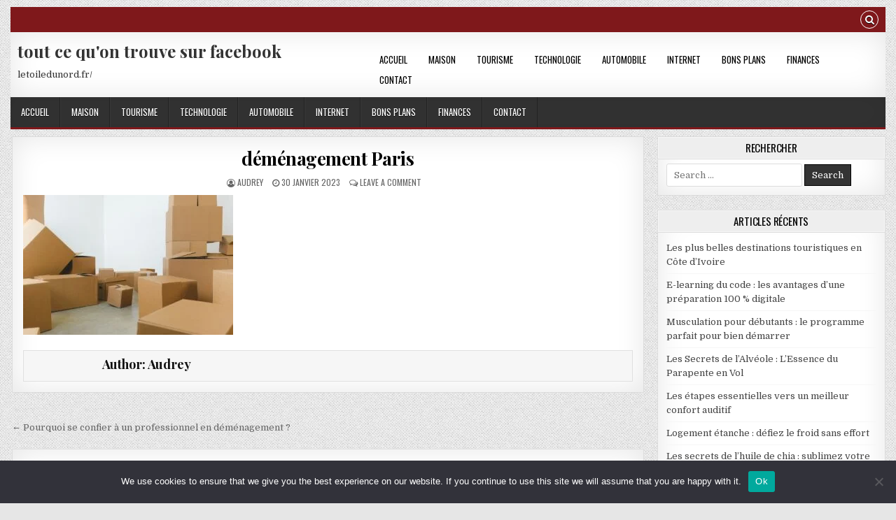

--- FILE ---
content_type: text/html; charset=UTF-8
request_url: https://letoiledunord.fr/pourquoi-se-confier-a-un-professionnel-en-demenagement/pexels-shvets-production-7203788/
body_size: 18088
content:
<!DOCTYPE html>
<html dir="ltr" lang="fr-FR" prefix="og: https://ogp.me/ns#">
<head>
<meta charset="UTF-8">
<meta name="viewport" content="width=device-width, initial-scale=1, maximum-scale=1">
<link rel="profile" href="https://gmpg.org/xfn/11">
<link rel="pingback" href="https://letoiledunord.fr/xmlrpc.php">
<title>déménagement Paris | tout ce qu'on trouve sur facebook</title>

		<!-- All in One SEO 4.9.2 - aioseo.com -->
	<meta name="robots" content="max-image-preview:large" />
	<meta name="author" content="Audrey"/>
	<link rel="canonical" href="https://letoiledunord.fr/pourquoi-se-confier-a-un-professionnel-en-demenagement/pexels-shvets-production-7203788/" />
	<meta name="generator" content="All in One SEO (AIOSEO) 4.9.2" />
		<meta property="og:locale" content="fr_FR" />
		<meta property="og:site_name" content="tout ce qu&#039;on trouve sur facebook | letoiledunord.fr/" />
		<meta property="og:type" content="article" />
		<meta property="og:title" content="déménagement Paris | tout ce qu&#039;on trouve sur facebook" />
		<meta property="og:url" content="https://letoiledunord.fr/pourquoi-se-confier-a-un-professionnel-en-demenagement/pexels-shvets-production-7203788/" />
		<meta property="article:published_time" content="2023-01-30T18:47:11+00:00" />
		<meta property="article:modified_time" content="2023-01-30T18:47:34+00:00" />
		<meta name="twitter:card" content="summary_large_image" />
		<meta name="twitter:title" content="déménagement Paris | tout ce qu&#039;on trouve sur facebook" />
		<script type="application/ld+json" class="aioseo-schema">
			{"@context":"https:\/\/schema.org","@graph":[{"@type":"BreadcrumbList","@id":"https:\/\/letoiledunord.fr\/pourquoi-se-confier-a-un-professionnel-en-demenagement\/pexels-shvets-production-7203788\/#breadcrumblist","itemListElement":[{"@type":"ListItem","@id":"https:\/\/letoiledunord.fr#listItem","position":1,"name":"Accueil","item":"https:\/\/letoiledunord.fr","nextItem":{"@type":"ListItem","@id":"https:\/\/letoiledunord.fr\/pourquoi-se-confier-a-un-professionnel-en-demenagement\/pexels-shvets-production-7203788\/#listItem","name":"d\u00e9m\u00e9nagement Paris"}},{"@type":"ListItem","@id":"https:\/\/letoiledunord.fr\/pourquoi-se-confier-a-un-professionnel-en-demenagement\/pexels-shvets-production-7203788\/#listItem","position":2,"name":"d\u00e9m\u00e9nagement Paris","previousItem":{"@type":"ListItem","@id":"https:\/\/letoiledunord.fr#listItem","name":"Accueil"}}]},{"@type":"Organization","@id":"https:\/\/letoiledunord.fr\/#organization","name":"tout ce qu'on trouve sur facebook","description":"letoiledunord.fr\/","url":"https:\/\/letoiledunord.fr\/"},{"@type":"Person","@id":"##author","url":"#","name":"Audrey"},{"@type":"WebPage","@id":"https:\/\/letoiledunord.fr\/pourquoi-se-confier-a-un-professionnel-en-demenagement\/pexels-shvets-production-7203788\/#webpage","url":"https:\/\/letoiledunord.fr\/pourquoi-se-confier-a-un-professionnel-en-demenagement\/pexels-shvets-production-7203788\/","name":"d\u00e9m\u00e9nagement Paris | tout ce qu'on trouve sur facebook","inLanguage":"fr-FR","isPartOf":{"@id":"https:\/\/letoiledunord.fr\/#website"},"breadcrumb":{"@id":"https:\/\/letoiledunord.fr\/pourquoi-se-confier-a-un-professionnel-en-demenagement\/pexels-shvets-production-7203788\/#breadcrumblist"},"author":{"@id":"##author"},"creator":{"@id":"##author"},"datePublished":"2023-01-30T19:47:11+01:00","dateModified":"2023-01-30T19:47:34+01:00"},{"@type":"WebSite","@id":"https:\/\/letoiledunord.fr\/#website","url":"https:\/\/letoiledunord.fr\/","name":"tout ce qu'on trouve sur facebook","description":"letoiledunord.fr\/","inLanguage":"fr-FR","publisher":{"@id":"https:\/\/letoiledunord.fr\/#organization"}}]}
		</script>
		<!-- All in One SEO -->

<link rel='dns-prefetch' href='//www.googletagmanager.com' />
<link rel='dns-prefetch' href='//fonts.googleapis.com' />
<link rel='dns-prefetch' href='//pagead2.googlesyndication.com' />
<link rel="alternate" type="application/rss+xml" title="tout ce qu&#039;on trouve sur facebook &raquo; Flux" href="https://letoiledunord.fr/feed/" />
<link rel="alternate" type="application/rss+xml" title="tout ce qu&#039;on trouve sur facebook &raquo; Flux des commentaires" href="https://letoiledunord.fr/comments/feed/" />
<link rel="alternate" type="application/rss+xml" title="tout ce qu&#039;on trouve sur facebook &raquo; déménagement Paris Flux des commentaires" href="https://letoiledunord.fr/pourquoi-se-confier-a-un-professionnel-en-demenagement/pexels-shvets-production-7203788/feed/" />
<link rel="alternate" title="oEmbed (JSON)" type="application/json+oembed" href="https://letoiledunord.fr/wp-json/oembed/1.0/embed?url=https%3A%2F%2Fletoiledunord.fr%2Fpourquoi-se-confier-a-un-professionnel-en-demenagement%2Fpexels-shvets-production-7203788%2F" />
<link rel="alternate" title="oEmbed (XML)" type="text/xml+oembed" href="https://letoiledunord.fr/wp-json/oembed/1.0/embed?url=https%3A%2F%2Fletoiledunord.fr%2Fpourquoi-se-confier-a-un-professionnel-en-demenagement%2Fpexels-shvets-production-7203788%2F&#038;format=xml" />
<style id='wp-img-auto-sizes-contain-inline-css' type='text/css'>
img:is([sizes=auto i],[sizes^="auto," i]){contain-intrinsic-size:3000px 1500px}
/*# sourceURL=wp-img-auto-sizes-contain-inline-css */
</style>

<style id='wp-emoji-styles-inline-css' type='text/css'>

	img.wp-smiley, img.emoji {
		display: inline !important;
		border: none !important;
		box-shadow: none !important;
		height: 1em !important;
		width: 1em !important;
		margin: 0 0.07em !important;
		vertical-align: -0.1em !important;
		background: none !important;
		padding: 0 !important;
	}
/*# sourceURL=wp-emoji-styles-inline-css */
</style>
<style id='classic-theme-styles-inline-css' type='text/css'>
/*! This file is auto-generated */
.wp-block-button__link{color:#fff;background-color:#32373c;border-radius:9999px;box-shadow:none;text-decoration:none;padding:calc(.667em + 2px) calc(1.333em + 2px);font-size:1.125em}.wp-block-file__button{background:#32373c;color:#fff;text-decoration:none}
/*# sourceURL=/wp-includes/css/classic-themes.min.css */
</style>
<link rel='stylesheet' id='auto-seo-links-css' href='https://letoiledunord.fr/wp-content/plugins/auto-seo-links/public/css/auto-seo-links-public.min.css?ver=1.0.2' type='text/css' media='all' />
<link rel='stylesheet' id='cookie-notice-front-css' href='https://letoiledunord.fr/wp-content/plugins/cookie-notice/css/front.min.css?ver=2.5.11' type='text/css' media='all' />
<link rel='stylesheet' id='rt-fontawsome-css' href='https://letoiledunord.fr/wp-content/plugins/the-post-grid/assets/vendor/font-awesome/css/font-awesome.min.css?ver=7.8.8' type='text/css' media='all' />
<link rel='stylesheet' id='rt-tpg-shortcode-css' href='https://letoiledunord.fr/wp-content/plugins/the-post-grid/assets/css/tpg-shortcode.min.css?ver=7.8.8' type='text/css' media='all' />
<link rel='stylesheet' id='gridwp-maincss-css' href='https://letoiledunord.fr/wp-content/themes/gridwp/style.css' type='text/css' media='all' />
<link rel='stylesheet' id='font-awesome-css' href='https://letoiledunord.fr/wp-content/themes/gridwp/assets/css/font-awesome.min.css' type='text/css' media='all' />
<link rel='stylesheet' id='gridwp-webfont-css' href='//fonts.googleapis.com/css?family=Playfair+Display:400,400i,700,700i|Domine:400,700|Oswald:400,700|Poppins:400,400i,700,700i&#038;display=swap' type='text/css' media='all' />
<script type="text/javascript" src="https://letoiledunord.fr/wp-includes/js/jquery/jquery.min.js?ver=3.7.1" id="jquery-core-js"></script>
<script type="text/javascript" src="https://letoiledunord.fr/wp-includes/js/jquery/jquery-migrate.min.js?ver=3.4.1" id="jquery-migrate-js"></script>
<script type="text/javascript" src="https://letoiledunord.fr/wp-content/plugins/auto-seo-links/public/js/auto-seo-links-public.min.js?ver=1.0.2" id="auto-seo-links-js"></script>
<script type="text/javascript" id="cookie-notice-front-js-before">
/* <![CDATA[ */
var cnArgs = {"ajaxUrl":"https:\/\/letoiledunord.fr\/wp-admin\/admin-ajax.php","nonce":"78521a0a30","hideEffect":"fade","position":"bottom","onScroll":false,"onScrollOffset":100,"onClick":false,"cookieName":"cookie_notice_accepted","cookieTime":2592000,"cookieTimeRejected":2592000,"globalCookie":false,"redirection":false,"cache":true,"revokeCookies":false,"revokeCookiesOpt":"automatic"};

//# sourceURL=cookie-notice-front-js-before
/* ]]> */
</script>
<script type="text/javascript" src="https://letoiledunord.fr/wp-content/plugins/cookie-notice/js/front.min.js?ver=2.5.11" id="cookie-notice-front-js"></script>

<!-- Extrait de code de la balise Google (gtag.js) ajouté par Site Kit -->
<!-- Extrait Google Analytics ajouté par Site Kit -->
<script type="text/javascript" src="https://www.googletagmanager.com/gtag/js?id=GT-PLVQ75W" id="google_gtagjs-js" async></script>
<script type="text/javascript" id="google_gtagjs-js-after">
/* <![CDATA[ */
window.dataLayer = window.dataLayer || [];function gtag(){dataLayer.push(arguments);}
gtag("set","linker",{"domains":["letoiledunord.fr"]});
gtag("js", new Date());
gtag("set", "developer_id.dZTNiMT", true);
gtag("config", "GT-PLVQ75W");
//# sourceURL=google_gtagjs-js-after
/* ]]> */
</script>
<link rel="https://api.w.org/" href="https://letoiledunord.fr/wp-json/" /><link rel="alternate" title="JSON" type="application/json" href="https://letoiledunord.fr/wp-json/wp/v2/media/1030" /><!-- Advance Canonical URL (Basic) --><link rel="canonical" href="https://letoiledunord.fr/pourquoi-se-confier-a-un-professionnel-en-demenagement/pexels-shvets-production-7203788/"><!-- Advance Canonical URL --><meta name="generator" content="Site Kit by Google 1.168.0" />        <style>
            :root {
                --tpg-primary-color: #0d6efd;
                --tpg-secondary-color: #0654c4;
                --tpg-primary-light: #c4d0ff
            }

                        body .rt-tpg-container .rt-loading,
            body #bottom-script-loader .rt-ball-clip-rotate {
                color: #0367bf !important;
            }

                    </style>
		
<!-- Balises Meta Google AdSense ajoutées par Site Kit -->
<meta name="google-adsense-platform-account" content="ca-host-pub-2644536267352236">
<meta name="google-adsense-platform-domain" content="sitekit.withgoogle.com">
<!-- Fin des balises Meta End Google AdSense ajoutées par Site Kit -->
<style type="text/css">.recentcomments a{display:inline !important;padding:0 !important;margin:0 !important;}</style><style type="text/css" id="custom-background-css">
body.custom-background { background-image: url("https://letoiledunord.fr/wp-content/themes/gridwp/assets/images/background.png"); background-position: left top; background-size: auto; background-repeat: repeat; background-attachment: fixed; }
</style>
	
<!-- Extrait Google AdSense ajouté par Site Kit -->
<script type="text/javascript" async="async" src="https://pagead2.googlesyndication.com/pagead/js/adsbygoogle.js?client=ca-pub-5622725242162233&amp;host=ca-host-pub-2644536267352236" crossorigin="anonymous"></script>

<!-- End Google AdSense snippet added by Site Kit -->
<link rel="icon" href="https://letoiledunord.fr/wp-content/uploads/2019/04/facebook.jpg" sizes="32x32" />
<link rel="icon" href="https://letoiledunord.fr/wp-content/uploads/2019/04/facebook.jpg" sizes="192x192" />
<link rel="apple-touch-icon" href="https://letoiledunord.fr/wp-content/uploads/2019/04/facebook.jpg" />
<meta name="msapplication-TileImage" content="https://letoiledunord.fr/wp-content/uploads/2019/04/facebook.jpg" />
<style id='global-styles-inline-css' type='text/css'>
:root{--wp--preset--aspect-ratio--square: 1;--wp--preset--aspect-ratio--4-3: 4/3;--wp--preset--aspect-ratio--3-4: 3/4;--wp--preset--aspect-ratio--3-2: 3/2;--wp--preset--aspect-ratio--2-3: 2/3;--wp--preset--aspect-ratio--16-9: 16/9;--wp--preset--aspect-ratio--9-16: 9/16;--wp--preset--color--black: #000000;--wp--preset--color--cyan-bluish-gray: #abb8c3;--wp--preset--color--white: #ffffff;--wp--preset--color--pale-pink: #f78da7;--wp--preset--color--vivid-red: #cf2e2e;--wp--preset--color--luminous-vivid-orange: #ff6900;--wp--preset--color--luminous-vivid-amber: #fcb900;--wp--preset--color--light-green-cyan: #7bdcb5;--wp--preset--color--vivid-green-cyan: #00d084;--wp--preset--color--pale-cyan-blue: #8ed1fc;--wp--preset--color--vivid-cyan-blue: #0693e3;--wp--preset--color--vivid-purple: #9b51e0;--wp--preset--gradient--vivid-cyan-blue-to-vivid-purple: linear-gradient(135deg,rgb(6,147,227) 0%,rgb(155,81,224) 100%);--wp--preset--gradient--light-green-cyan-to-vivid-green-cyan: linear-gradient(135deg,rgb(122,220,180) 0%,rgb(0,208,130) 100%);--wp--preset--gradient--luminous-vivid-amber-to-luminous-vivid-orange: linear-gradient(135deg,rgb(252,185,0) 0%,rgb(255,105,0) 100%);--wp--preset--gradient--luminous-vivid-orange-to-vivid-red: linear-gradient(135deg,rgb(255,105,0) 0%,rgb(207,46,46) 100%);--wp--preset--gradient--very-light-gray-to-cyan-bluish-gray: linear-gradient(135deg,rgb(238,238,238) 0%,rgb(169,184,195) 100%);--wp--preset--gradient--cool-to-warm-spectrum: linear-gradient(135deg,rgb(74,234,220) 0%,rgb(151,120,209) 20%,rgb(207,42,186) 40%,rgb(238,44,130) 60%,rgb(251,105,98) 80%,rgb(254,248,76) 100%);--wp--preset--gradient--blush-light-purple: linear-gradient(135deg,rgb(255,206,236) 0%,rgb(152,150,240) 100%);--wp--preset--gradient--blush-bordeaux: linear-gradient(135deg,rgb(254,205,165) 0%,rgb(254,45,45) 50%,rgb(107,0,62) 100%);--wp--preset--gradient--luminous-dusk: linear-gradient(135deg,rgb(255,203,112) 0%,rgb(199,81,192) 50%,rgb(65,88,208) 100%);--wp--preset--gradient--pale-ocean: linear-gradient(135deg,rgb(255,245,203) 0%,rgb(182,227,212) 50%,rgb(51,167,181) 100%);--wp--preset--gradient--electric-grass: linear-gradient(135deg,rgb(202,248,128) 0%,rgb(113,206,126) 100%);--wp--preset--gradient--midnight: linear-gradient(135deg,rgb(2,3,129) 0%,rgb(40,116,252) 100%);--wp--preset--font-size--small: 13px;--wp--preset--font-size--medium: 20px;--wp--preset--font-size--large: 36px;--wp--preset--font-size--x-large: 42px;--wp--preset--spacing--20: 0.44rem;--wp--preset--spacing--30: 0.67rem;--wp--preset--spacing--40: 1rem;--wp--preset--spacing--50: 1.5rem;--wp--preset--spacing--60: 2.25rem;--wp--preset--spacing--70: 3.38rem;--wp--preset--spacing--80: 5.06rem;--wp--preset--shadow--natural: 6px 6px 9px rgba(0, 0, 0, 0.2);--wp--preset--shadow--deep: 12px 12px 50px rgba(0, 0, 0, 0.4);--wp--preset--shadow--sharp: 6px 6px 0px rgba(0, 0, 0, 0.2);--wp--preset--shadow--outlined: 6px 6px 0px -3px rgb(255, 255, 255), 6px 6px rgb(0, 0, 0);--wp--preset--shadow--crisp: 6px 6px 0px rgb(0, 0, 0);}:where(.is-layout-flex){gap: 0.5em;}:where(.is-layout-grid){gap: 0.5em;}body .is-layout-flex{display: flex;}.is-layout-flex{flex-wrap: wrap;align-items: center;}.is-layout-flex > :is(*, div){margin: 0;}body .is-layout-grid{display: grid;}.is-layout-grid > :is(*, div){margin: 0;}:where(.wp-block-columns.is-layout-flex){gap: 2em;}:where(.wp-block-columns.is-layout-grid){gap: 2em;}:where(.wp-block-post-template.is-layout-flex){gap: 1.25em;}:where(.wp-block-post-template.is-layout-grid){gap: 1.25em;}.has-black-color{color: var(--wp--preset--color--black) !important;}.has-cyan-bluish-gray-color{color: var(--wp--preset--color--cyan-bluish-gray) !important;}.has-white-color{color: var(--wp--preset--color--white) !important;}.has-pale-pink-color{color: var(--wp--preset--color--pale-pink) !important;}.has-vivid-red-color{color: var(--wp--preset--color--vivid-red) !important;}.has-luminous-vivid-orange-color{color: var(--wp--preset--color--luminous-vivid-orange) !important;}.has-luminous-vivid-amber-color{color: var(--wp--preset--color--luminous-vivid-amber) !important;}.has-light-green-cyan-color{color: var(--wp--preset--color--light-green-cyan) !important;}.has-vivid-green-cyan-color{color: var(--wp--preset--color--vivid-green-cyan) !important;}.has-pale-cyan-blue-color{color: var(--wp--preset--color--pale-cyan-blue) !important;}.has-vivid-cyan-blue-color{color: var(--wp--preset--color--vivid-cyan-blue) !important;}.has-vivid-purple-color{color: var(--wp--preset--color--vivid-purple) !important;}.has-black-background-color{background-color: var(--wp--preset--color--black) !important;}.has-cyan-bluish-gray-background-color{background-color: var(--wp--preset--color--cyan-bluish-gray) !important;}.has-white-background-color{background-color: var(--wp--preset--color--white) !important;}.has-pale-pink-background-color{background-color: var(--wp--preset--color--pale-pink) !important;}.has-vivid-red-background-color{background-color: var(--wp--preset--color--vivid-red) !important;}.has-luminous-vivid-orange-background-color{background-color: var(--wp--preset--color--luminous-vivid-orange) !important;}.has-luminous-vivid-amber-background-color{background-color: var(--wp--preset--color--luminous-vivid-amber) !important;}.has-light-green-cyan-background-color{background-color: var(--wp--preset--color--light-green-cyan) !important;}.has-vivid-green-cyan-background-color{background-color: var(--wp--preset--color--vivid-green-cyan) !important;}.has-pale-cyan-blue-background-color{background-color: var(--wp--preset--color--pale-cyan-blue) !important;}.has-vivid-cyan-blue-background-color{background-color: var(--wp--preset--color--vivid-cyan-blue) !important;}.has-vivid-purple-background-color{background-color: var(--wp--preset--color--vivid-purple) !important;}.has-black-border-color{border-color: var(--wp--preset--color--black) !important;}.has-cyan-bluish-gray-border-color{border-color: var(--wp--preset--color--cyan-bluish-gray) !important;}.has-white-border-color{border-color: var(--wp--preset--color--white) !important;}.has-pale-pink-border-color{border-color: var(--wp--preset--color--pale-pink) !important;}.has-vivid-red-border-color{border-color: var(--wp--preset--color--vivid-red) !important;}.has-luminous-vivid-orange-border-color{border-color: var(--wp--preset--color--luminous-vivid-orange) !important;}.has-luminous-vivid-amber-border-color{border-color: var(--wp--preset--color--luminous-vivid-amber) !important;}.has-light-green-cyan-border-color{border-color: var(--wp--preset--color--light-green-cyan) !important;}.has-vivid-green-cyan-border-color{border-color: var(--wp--preset--color--vivid-green-cyan) !important;}.has-pale-cyan-blue-border-color{border-color: var(--wp--preset--color--pale-cyan-blue) !important;}.has-vivid-cyan-blue-border-color{border-color: var(--wp--preset--color--vivid-cyan-blue) !important;}.has-vivid-purple-border-color{border-color: var(--wp--preset--color--vivid-purple) !important;}.has-vivid-cyan-blue-to-vivid-purple-gradient-background{background: var(--wp--preset--gradient--vivid-cyan-blue-to-vivid-purple) !important;}.has-light-green-cyan-to-vivid-green-cyan-gradient-background{background: var(--wp--preset--gradient--light-green-cyan-to-vivid-green-cyan) !important;}.has-luminous-vivid-amber-to-luminous-vivid-orange-gradient-background{background: var(--wp--preset--gradient--luminous-vivid-amber-to-luminous-vivid-orange) !important;}.has-luminous-vivid-orange-to-vivid-red-gradient-background{background: var(--wp--preset--gradient--luminous-vivid-orange-to-vivid-red) !important;}.has-very-light-gray-to-cyan-bluish-gray-gradient-background{background: var(--wp--preset--gradient--very-light-gray-to-cyan-bluish-gray) !important;}.has-cool-to-warm-spectrum-gradient-background{background: var(--wp--preset--gradient--cool-to-warm-spectrum) !important;}.has-blush-light-purple-gradient-background{background: var(--wp--preset--gradient--blush-light-purple) !important;}.has-blush-bordeaux-gradient-background{background: var(--wp--preset--gradient--blush-bordeaux) !important;}.has-luminous-dusk-gradient-background{background: var(--wp--preset--gradient--luminous-dusk) !important;}.has-pale-ocean-gradient-background{background: var(--wp--preset--gradient--pale-ocean) !important;}.has-electric-grass-gradient-background{background: var(--wp--preset--gradient--electric-grass) !important;}.has-midnight-gradient-background{background: var(--wp--preset--gradient--midnight) !important;}.has-small-font-size{font-size: var(--wp--preset--font-size--small) !important;}.has-medium-font-size{font-size: var(--wp--preset--font-size--medium) !important;}.has-large-font-size{font-size: var(--wp--preset--font-size--large) !important;}.has-x-large-font-size{font-size: var(--wp--preset--font-size--x-large) !important;}
/*# sourceURL=global-styles-inline-css */
</style>
</head>

<body data-rsssl=1 class="attachment wp-singular attachment-template-default single single-attachment postid-1030 attachmentid-1030 attachment-jpeg custom-background wp-theme-gridwp gridwp-animated gridwp-fadein cookies-not-set rttpg rttpg-7.8.8 radius-frontend rttpg-body-wrap gridwp-group-blog" id="gridwp-site-body" itemscope="itemscope" itemtype="http://schema.org/WebPage">
<a class="skip-link screen-reader-text" href="#gridwp-posts-wrapper">Skip to content</a>

<div class="gridwp-outer-wrapper">
<div class="gridwp-top-social-bar">

<div class="gridwp-top-social-icons clearfix">
        <span class="gridwp-top-social-icons-right">
                                                                                                                        <a href="#" title="Search" class="gridwp-social-search-icon"><i class="fa fa-search"></i></a>
    </span>
</div>


<div id="gridwp-search-overlay-wrap" class="gridwp-search-overlay">
  <button class="gridwp-search-closebtn" aria-label="Close Search" title="Close Search">&#xD7;</button>
  <div class="gridwp-search-overlay-content">
    
<form role="search" method="get" class="gridwp-search-form" action="https://letoiledunord.fr/">
<label>
    <span class="screen-reader-text">Search for:</span>
    <input type="search" class="gridwp-search-field" placeholder="Search &hellip;" value="" name="s" />
</label>
<input type="submit" class="gridwp-search-submit" value="Search" />
</form>  </div>
</div>
</div>
</div>

<div class="gridwp-outer-wrapper">
<div class="gridwp-container" id="gridwp-header" itemscope="itemscope" itemtype="http://schema.org/WPHeader" role="banner">
<div class="gridwp-head-content clearfix" id="gridwp-head-content">

<div class="gridwp-header-inside clearfix">

<div id="gridwp-logo">
    <div class="site-branding">
      <h1 class="gridwp-site-title"><a href="https://letoiledunord.fr/" rel="home">tout ce qu&#039;on trouve sur facebook</a></h1>
      <p class="gridwp-site-description">letoiledunord.fr/</p>
    </div>
</div><!--/#gridwp-logo -->

<div id="gridwp-header-banner">
<div class="gridwp-container gridwp-secondary-menu-container clearfix">
<div class="gridwp-secondary-menu-container-inside clearfix">
<nav class="gridwp-nav-secondary" id="gridwp-secondary-navigation" itemscope="itemscope" itemtype="http://schema.org/SiteNavigationElement" role="navigation" aria-label="Secondary Menu">
<button class="gridwp-secondary-responsive-menu-icon" aria-controls="gridwp-menu-secondary-navigation" aria-expanded="false">Menu</button>
<ul id="gridwp-menu-secondary-navigation" class="gridwp-secondary-nav-menu gridwp-menu-secondary"><li id="menu-item-19" class="menu-item menu-item-type-custom menu-item-object-custom menu-item-home menu-item-19"><a href="https://letoiledunord.fr/">Accueil</a></li>
<li id="menu-item-1223" class="menu-item menu-item-type-taxonomy menu-item-object-category menu-item-1223"><a href="https://letoiledunord.fr/category/maison/">Maison</a></li>
<li id="menu-item-1224" class="menu-item menu-item-type-taxonomy menu-item-object-category menu-item-1224"><a href="https://letoiledunord.fr/category/tourisme/">Tourisme</a></li>
<li id="menu-item-1225" class="menu-item menu-item-type-taxonomy menu-item-object-category menu-item-1225"><a href="https://letoiledunord.fr/category/technologie/">Technologie</a></li>
<li id="menu-item-1226" class="menu-item menu-item-type-taxonomy menu-item-object-category menu-item-1226"><a href="https://letoiledunord.fr/category/automobile/">Automobile</a></li>
<li id="menu-item-1227" class="menu-item menu-item-type-taxonomy menu-item-object-category menu-item-1227"><a href="https://letoiledunord.fr/category/internet/">Internet</a></li>
<li id="menu-item-1228" class="menu-item menu-item-type-taxonomy menu-item-object-category menu-item-1228"><a href="https://letoiledunord.fr/category/bons-plans/">Bons plans</a></li>
<li id="menu-item-1229" class="menu-item menu-item-type-taxonomy menu-item-object-category menu-item-1229"><a href="https://letoiledunord.fr/category/finances/">Finances</a></li>
<li id="menu-item-1230" class="menu-item menu-item-type-custom menu-item-object-custom menu-item-1230"><a href="https://contact.crseo.net/demandeinfo">Contact</a></li>
</ul></nav>
</div>
</div>
</div><!--/#gridwp-header-banner -->

</div>


</div><!--/#gridwp-head-content -->
</div><!--/#gridwp-header -->
</div>

<div class="gridwp-outer-wrapper">
<div class="gridwp-container gridwp-primary-menu-container clearfix">
<div class="gridwp-primary-menu-container-inside clearfix">
<nav class="gridwp-nav-primary" id="gridwp-primary-navigation" itemscope="itemscope" itemtype="http://schema.org/SiteNavigationElement" role="navigation" aria-label="Primary Menu">
<button class="gridwp-primary-responsive-menu-icon" aria-controls="gridwp-menu-primary-navigation" aria-expanded="false">Menu</button>
<ul id="gridwp-menu-primary-navigation" class="gridwp-primary-nav-menu gridwp-menu-primary"><li class="menu-item menu-item-type-custom menu-item-object-custom menu-item-home menu-item-19"><a href="https://letoiledunord.fr/">Accueil</a></li>
<li class="menu-item menu-item-type-taxonomy menu-item-object-category menu-item-1223"><a href="https://letoiledunord.fr/category/maison/">Maison</a></li>
<li class="menu-item menu-item-type-taxonomy menu-item-object-category menu-item-1224"><a href="https://letoiledunord.fr/category/tourisme/">Tourisme</a></li>
<li class="menu-item menu-item-type-taxonomy menu-item-object-category menu-item-1225"><a href="https://letoiledunord.fr/category/technologie/">Technologie</a></li>
<li class="menu-item menu-item-type-taxonomy menu-item-object-category menu-item-1226"><a href="https://letoiledunord.fr/category/automobile/">Automobile</a></li>
<li class="menu-item menu-item-type-taxonomy menu-item-object-category menu-item-1227"><a href="https://letoiledunord.fr/category/internet/">Internet</a></li>
<li class="menu-item menu-item-type-taxonomy menu-item-object-category menu-item-1228"><a href="https://letoiledunord.fr/category/bons-plans/">Bons plans</a></li>
<li class="menu-item menu-item-type-taxonomy menu-item-object-category menu-item-1229"><a href="https://letoiledunord.fr/category/finances/">Finances</a></li>
<li class="menu-item menu-item-type-custom menu-item-object-custom menu-item-1230"><a href="https://contact.crseo.net/demandeinfo">Contact</a></li>
</ul></nav>
</div>
</div>
</div>

<div class="gridwp-outer-wrapper">


</div>

<div class="gridwp-outer-wrapper">
<div class="gridwp-container clearfix" id="gridwp-wrapper">
<div class="gridwp-content-wrapper clearfix" id="gridwp-content-wrapper">
<div class="gridwp-main-wrapper clearfix" id="gridwp-main-wrapper" itemscope="itemscope" itemtype="http://schema.org/Blog" role="main">
<div class="theiaStickySidebar">
<div class="gridwp-main-wrapper-inside clearfix">




<div class="gridwp-posts-wrapper" id="gridwp-posts-wrapper">


    
<article id="post-1030" class="gridwp-post-singular gridwp-box post-1030 attachment type-attachment status-inherit hentry">

    <header class="entry-header">
        
        <h1 class="post-title entry-title"><a href="https://letoiledunord.fr/pourquoi-se-confier-a-un-professionnel-en-demenagement/pexels-shvets-production-7203788/" rel="bookmark">déménagement Paris</a></h1>
                <div class="gridwp-entry-meta-single">
    <span class="gridwp-entry-meta-single-author"><i class="fa fa-user-circle-o"></i>&nbsp;<span class="author vcard" itemscope="itemscope" itemtype="http://schema.org/Person" itemprop="author"><a class="url fn n" href="#"><span class="screen-reader-text">Author: </span>Audrey</a></span></span>    <span class="gridwp-entry-meta-single-date"><i class="fa fa-clock-o"></i>&nbsp;<span class="screen-reader-text">Published Date: </span>30 janvier 2023</span>        <span class="gridwp-entry-meta-single-comments"><i class="fa fa-comments-o"></i>&nbsp;<a href="https://letoiledunord.fr/pourquoi-se-confier-a-un-professionnel-en-demenagement/pexels-shvets-production-7203788/#respond">Leave a Comment<span class="screen-reader-text"> on déménagement Paris</span></a></span>
            </div>
        </header><!-- .entry-header -->

    <div class="entry-content clearfix">
            <p class="attachment"><a href='https://letoiledunord.fr/wp-content/uploads/2023/01/pexels-shvets-production-7203788.jpg'><img fetchpriority="high" decoding="async" width="300" height="200" src="https://letoiledunord.fr/wp-content/uploads/2023/01/pexels-shvets-production-7203788-300x200.jpg" class="attachment-medium size-medium" alt="déménagement Paris" srcset="https://letoiledunord.fr/wp-content/uploads/2023/01/pexels-shvets-production-7203788-300x200.jpg 300w, https://letoiledunord.fr/wp-content/uploads/2023/01/pexels-shvets-production-7203788-400x267.jpg 400w, https://letoiledunord.fr/wp-content/uploads/2023/01/pexels-shvets-production-7203788-480x320.jpg 480w, https://letoiledunord.fr/wp-content/uploads/2023/01/pexels-shvets-production-7203788.jpg 640w" sizes="(max-width: 300px) 100vw, 300px" /></a></p>
    </div><!-- .entry-content -->

    <footer class="entry-footer">
            </footer><!-- .entry-footer -->

    
            <div class="gridwp-author-bio">
            <div class="gridwp-author-bio-top">
            <div class="gridwp-author-bio-gravatar">
                
            </div>
            <div class="gridwp-author-bio-text">
                <h4>Author: <span>Audrey</span></h4>
            </div>
            </div>
            </div>
        
</article>
    
	<nav class="navigation post-navigation" aria-label="Publications">
		<h2 class="screen-reader-text">Navigation de l’article</h2>
		<div class="nav-links"><div class="nav-previous"><a href="https://letoiledunord.fr/pourquoi-se-confier-a-un-professionnel-en-demenagement/" rel="prev">&larr; Pourquoi se confier à un professionnel en déménagement ?</a></div></div>
	</nav>
    
<div id="comments" class="comments-area gridwp-box">

    	<div id="respond" class="comment-respond">
		<h3 id="reply-title" class="comment-reply-title">Laisser un commentaire <small><a rel="nofollow" id="cancel-comment-reply-link" href="/pourquoi-se-confier-a-un-professionnel-en-demenagement/pexels-shvets-production-7203788/#respond" style="display:none;">Annuler la réponse</a></small></h3><p class="must-log-in">Vous devez <a href="https://letoiledunord.fr/wp-login.php?redirect_to=https%3A%2F%2Fletoiledunord.fr%2Fpourquoi-se-confier-a-un-professionnel-en-demenagement%2Fpexels-shvets-production-7203788%2F">vous connecter</a> pour publier un commentaire.</p>	</div><!-- #respond -->
	
</div><!-- #comments -->
<div class="clear"></div>

</div><!--/#gridwp-posts-wrapper -->


<div class='gridwp-featured-posts-area gridwp-featured-posts-area-bottom clearfix'>

</div>


</div>
</div>
</div><!-- /#gridwp-main-wrapper -->


<div class="gridwp-sidebar-one-wrapper gridwp-sidebar-widget-areas clearfix" id="gridwp-sidebar-one-wrapper" itemscope="itemscope" itemtype="http://schema.org/WPSideBar" role="complementary">
<div class="theiaStickySidebar">
<div class="gridwp-sidebar-one-wrapper-inside clearfix">

<div id="search-3" class="gridwp-side-widget gridwp-box widget widget_search"><h2 class="gridwp-widget-title"><span>Rechercher</span></h2>
<form role="search" method="get" class="gridwp-search-form" action="https://letoiledunord.fr/">
<label>
    <span class="screen-reader-text">Search for:</span>
    <input type="search" class="gridwp-search-field" placeholder="Search &hellip;" value="" name="s" />
</label>
<input type="submit" class="gridwp-search-submit" value="Search" />
</form></div>
		<div id="recent-posts-3" class="gridwp-side-widget gridwp-box widget widget_recent_entries">
		<h2 class="gridwp-widget-title"><span>Articles récents</span></h2><nav aria-label="Articles récents">
		<ul>
											<li>
					<a href="https://letoiledunord.fr/destinations-touristiques-cote-divoire/">Les plus belles destinations touristiques en Côte d&rsquo;Ivoire</a>
									</li>
											<li>
					<a href="https://letoiledunord.fr/e-learning-du-code/">E-learning du code : les avantages d’une préparation 100 % digitale</a>
									</li>
											<li>
					<a href="https://letoiledunord.fr/musculation-pour-debutants/">Musculation pour débutants : le programme parfait pour bien démarrer</a>
									</li>
											<li>
					<a href="https://letoiledunord.fr/lessence-du-parapente-en-vol/">Les Secrets de l&rsquo;Alvéole : L&rsquo;Essence du Parapente en Vol</a>
									</li>
											<li>
					<a href="https://letoiledunord.fr/meilleur-confort-auditif/">Les étapes essentielles vers un meilleur confort auditif</a>
									</li>
											<li>
					<a href="https://letoiledunord.fr/logement-etanche/">Logement étanche : défiez le froid sans effort</a>
									</li>
											<li>
					<a href="https://letoiledunord.fr/routine-beaute-pour-une-peau/">Les secrets de l&rsquo;huile de chia : sublimez votre routine beauté pour une peau resplendissante</a>
									</li>
											<li>
					<a href="https://letoiledunord.fr/mode-masculine-responsable/">Mode masculine responsable : élégance et durabilité au quotidien</a>
									</li>
											<li>
					<a href="https://letoiledunord.fr/lustres-original-au-design-eclatant/">Lustres Original : découvrez des luminaires uniques au design éclatant</a>
									</li>
											<li>
					<a href="https://letoiledunord.fr/proteger-palmiers-biopalm-aerosol-glu/">Protégez efficacement vos palmiers avec Biopalm Aérosol Glu</a>
									</li>
											<li>
					<a href="https://letoiledunord.fr/reparation-smartphones-a-marseille/">Réparation rapide de smartphones à Marseille : prêt en 15 minutes !</a>
									</li>
											<li>
					<a href="https://letoiledunord.fr/vernis-pour-valoriser-papier-peint/">Comment choisir le vernis parfait pour valoriser votre papier peint</a>
									</li>
											<li>
					<a href="https://letoiledunord.fr/atelier-modulaire/">Atelier modulaire : révolutionner votre espace de travail personnalisé</a>
									</li>
											<li>
					<a href="https://letoiledunord.fr/les-metamoteurs-de-recherche/">Métamoteurs de recherche : l’alternative innovante aux moteurs classiques</a>
									</li>
											<li>
					<a href="https://letoiledunord.fr/maitriser-le-responsive-web-design/">Maîtriser les Fondamentaux du Responsive Web Design grâce au CSS</a>
									</li>
					</ul>

		</nav></div><div id="categories-3" class="gridwp-side-widget gridwp-box widget widget_categories"><h2 class="gridwp-widget-title"><span>Catégories</span></h2><nav aria-label="Catégories">
			<ul>
					<li class="cat-item cat-item-13"><a href="https://letoiledunord.fr/category/agriculture/">Agriculture</a>
</li>
	<li class="cat-item cat-item-23"><a href="https://letoiledunord.fr/category/assurances/">Assurances</a>
</li>
	<li class="cat-item cat-item-4"><a href="https://letoiledunord.fr/category/automobile/">Automobile</a>
</li>
	<li class="cat-item cat-item-45"><a href="https://letoiledunord.fr/category/beaute/">Beauté</a>
</li>
	<li class="cat-item cat-item-9"><a href="https://letoiledunord.fr/category/bons-plans/">Bons plans</a>
</li>
	<li class="cat-item cat-item-19"><a href="https://letoiledunord.fr/category/cadeaux/">Cadeaux</a>
</li>
	<li class="cat-item cat-item-25"><a href="https://letoiledunord.fr/category/coaching/">Coaching</a>
</li>
	<li class="cat-item cat-item-24"><a href="https://letoiledunord.fr/category/construction/">Construction</a>
</li>
	<li class="cat-item cat-item-18"><a href="https://letoiledunord.fr/category/finances/">Finances</a>
</li>
	<li class="cat-item cat-item-12"><a href="https://letoiledunord.fr/category/formation/">Formation</a>
</li>
	<li class="cat-item cat-item-14"><a href="https://letoiledunord.fr/category/gastronomie/">Gastronomie</a>
</li>
	<li class="cat-item cat-item-26"><a href="https://letoiledunord.fr/category/immobilier/">Immobilier</a>
</li>
	<li class="cat-item cat-item-27"><a href="https://letoiledunord.fr/category/industrie/">Industrie</a>
</li>
	<li class="cat-item cat-item-28"><a href="https://letoiledunord.fr/category/informatique/">Informatique</a>
</li>
	<li class="cat-item cat-item-29"><a href="https://letoiledunord.fr/category/internet/">Internet</a>
</li>
	<li class="cat-item cat-item-30"><a href="https://letoiledunord.fr/category/juridique/">Juridique</a>
</li>
	<li class="cat-item cat-item-31"><a href="https://letoiledunord.fr/category/logistique/">Logistique</a>
</li>
	<li class="cat-item cat-item-6"><a href="https://letoiledunord.fr/category/loisirs/">Loisirs</a>
</li>
	<li class="cat-item cat-item-5"><a href="https://letoiledunord.fr/category/maison/">Maison</a>
</li>
	<li class="cat-item cat-item-15"><a href="https://letoiledunord.fr/category/maternite-bebe/">Maternité &#8211; Bébé</a>
</li>
	<li class="cat-item cat-item-46"><a href="https://letoiledunord.fr/category/mode/">Mode</a>
</li>
	<li class="cat-item cat-item-1"><a href="https://letoiledunord.fr/category/non-classe/">Non classé</a>
</li>
	<li class="cat-item cat-item-47"><a href="https://letoiledunord.fr/category/pratique/">Pratique</a>
</li>
	<li class="cat-item cat-item-32"><a href="https://letoiledunord.fr/category/publicite/">Publicité</a>
</li>
	<li class="cat-item cat-item-33"><a href="https://letoiledunord.fr/category/sante/">Santé</a>
</li>
	<li class="cat-item cat-item-7"><a href="https://letoiledunord.fr/category/sejours/">Séjours</a>
</li>
	<li class="cat-item cat-item-34"><a href="https://letoiledunord.fr/category/services/">Services</a>
</li>
	<li class="cat-item cat-item-10"><a href="https://letoiledunord.fr/category/technologie/">Technologie</a>
</li>
	<li class="cat-item cat-item-35"><a href="https://letoiledunord.fr/category/textile/">Textile</a>
</li>
	<li class="cat-item cat-item-36"><a href="https://letoiledunord.fr/category/tourisme/">Tourisme</a>
</li>
	<li class="cat-item cat-item-11"><a href="https://letoiledunord.fr/category/transport-de-personnes/">Transport de personnes</a>
</li>
	<li class="cat-item cat-item-8"><a href="https://letoiledunord.fr/category/vu-en-france/">Vu en France</a>
</li>
			</ul>

			</nav></div>
</div>
</div>
</div><!-- /#gridwp-sidebar-one-wrapper-->

</div><!--/#gridwp-content-wrapper -->
</div><!--/#gridwp-wrapper -->
</div>

<div class="gridwp-outer-wrapper">


</div>

<div class='clearfix' id='gridwp-footer-blocks' itemscope='itemscope' itemtype='http://schema.org/WPFooter' role='contentinfo'>
<div class='gridwp-container clearfix'>
<div class="gridwp-outer-wrapper">

<div class='gridwp-footer-block-1'>
<div id="nav_menu-2" class="gridwp-footer-widget widget widget_nav_menu"><nav class="menu-menu-ml-container" aria-label="Menu"><ul id="menu-menu-ml" class="menu"><li id="menu-item-1485" class="menu-item menu-item-type-custom menu-item-object-custom menu-item-home menu-item-1485"><a href="https://letoiledunord.fr/">Accueil</a></li>
<li id="menu-item-1486" class="menu-item menu-item-type-post_type menu-item-object-page menu-item-1486"><a href="https://letoiledunord.fr/politique-confidentialite-mentions-legales/">Mentions Légales</a></li>
<li id="menu-item-1487" class="menu-item menu-item-type-custom menu-item-object-custom menu-item-1487"><a href="https://consultant-referencement-seo.com/">Consultant Référencement SEO</a></li>
<li id="menu-item-1489" class="menu-item menu-item-type-custom menu-item-object-custom menu-item-1489"><a href="https://annonce.annuaire-seo.com/">Annonces &#8211; Publicité</a></li>
<li id="menu-item-1488" class="menu-item menu-item-type-custom menu-item-object-custom menu-item-1488"><a href="https://contact.annuaire-seo.com/">Contact</a></li>
</ul></nav></div><div id="recent-comments-3" class="gridwp-footer-widget widget widget_recent_comments"><h2 class="gridwp-widget-title"><span>Commentaires récents</span></h2><nav aria-label="Commentaires récents"><ul id="recentcomments"><li class="recentcomments"><span class="comment-author-link"><a href="https://letoiledunord.fr/quelles-sont-les-routes-a-moto-pour-un-road-trip-inoubliable/" class="url" rel="ugc">Routes moto inoubliables</a></span> dans <a href="https://letoiledunord.fr/pourquoi-devriez-vous-absolument-visiter-les-plages-de-sable-noir/#comment-6608">Pourquoi devriez-vous absolument visiter les plages de sable noir ?</a></li><li class="recentcomments"><span class="comment-author-link"><a href="https://letoiledunord.fr/quels-sont-les-ponts-les-plus-magnifiques-a-traverser-a-pied-a-travers-le-monde/" class="url" rel="ugc">Ponts piétons époustouflants</a></span> dans <a href="https://letoiledunord.fr/pourquoi-devriez-vous-absolument-visiter-les-plages-de-sable-noir/#comment-6607">Pourquoi devriez-vous absolument visiter les plages de sable noir ?</a></li><li class="recentcomments"><span class="comment-author-link"><a href="https://offresvoyages.fr/en-guadeloupe-la-location-villa-est-le-meilleur-moyen-pour-profiter-de-votre-sejour/" class="url" rel="ugc external nofollow">Villa piscine Guadeloupe</a></span> dans <a href="https://letoiledunord.fr/degat-des-eaux-a-paris-que-faire/#comment-5813">Dégât des eaux à Paris : que faire ?</a></li><li class="recentcomments"><span class="comment-author-link"><a href="https://www.lacid.fr/que-fait-un-editeur-de-livres-pour-la-promotion-dun-auteur/" class="url" rel="ugc external nofollow">Promotion auteur</a></span> dans <a href="https://letoiledunord.fr/pourquoi-utiliser-des-bennes-pour-se-debarrasser-de-vos-gravats-apres-travaux/#comment-5812">Pourquoi utiliser des bennes pour se débarrasser de vos gravats après travaux ?</a></li><li class="recentcomments"><span class="comment-author-link"><a href="http://www.devenir-coach-remise-en-forme-ile-de-france.vous-ici.com/" class="url" rel="ugc external nofollow">Développement personnel</a></span> dans <a href="https://letoiledunord.fr/alors-que-les-prix-du-gaz-augmentent-lefficacite-energetique-est-plus-importante-que-jamais/#comment-5595">Alors que les prix du gaz augmentent, l&rsquo;efficacité énergétique est plus importante que jamais</a></li></ul></nav></div></div>

<div class='gridwp-footer-block-2'>
<div id="tag_cloud-3" class="gridwp-footer-widget widget widget_tag_cloud"><h2 class="gridwp-widget-title"><span>Étiquettes</span></h2><nav aria-label="Étiquettes"><div class="tagcloud"><a href="https://letoiledunord.fr/tag/achat-immobilier/" class="tag-cloud-link tag-link-302 tag-link-position-1" style="font-size: 14.3pt;" aria-label="Achat immobilier (2 éléments)">Achat immobilier</a>
<a href="https://letoiledunord.fr/tag/assurance-accident/" class="tag-cloud-link tag-link-333 tag-link-position-2" style="font-size: 8pt;" aria-label="assurance accident (1 élément)">assurance accident</a>
<a href="https://letoiledunord.fr/tag/bapteme-de-lair/" class="tag-cloud-link tag-link-73 tag-link-position-3" style="font-size: 14.3pt;" aria-label="baptême de l&#039;air (2 éléments)">baptême de l&#039;air</a>
<a href="https://letoiledunord.fr/tag/barre-de-musculation/" class="tag-cloud-link tag-link-328 tag-link-position-4" style="font-size: 8pt;" aria-label="barre de musculation (1 élément)">barre de musculation</a>
<a href="https://letoiledunord.fr/tag/bornes-de-recharge/" class="tag-cloud-link tag-link-52 tag-link-position-5" style="font-size: 14.3pt;" aria-label="Bornes de recharge (2 éléments)">Bornes de recharge</a>
<a href="https://letoiledunord.fr/tag/canape-confort/" class="tag-cloud-link tag-link-322 tag-link-position-6" style="font-size: 8pt;" aria-label="canapé confort (1 élément)">canapé confort</a>
<a href="https://letoiledunord.fr/tag/comptable-consultant-bruxelles/" class="tag-cloud-link tag-link-353 tag-link-position-7" style="font-size: 8pt;" aria-label="comptable consultant Bruxelles (1 élément)">comptable consultant Bruxelles</a>
<a href="https://letoiledunord.fr/tag/comptable-pour-infirmiers-independants/" class="tag-cloud-link tag-link-326 tag-link-position-8" style="font-size: 8pt;" aria-label="comptable pour infirmiers indépendants (1 élément)">comptable pour infirmiers indépendants</a>
<a href="https://letoiledunord.fr/tag/crowdfunding-immobilier/" class="tag-cloud-link tag-link-262 tag-link-position-9" style="font-size: 14.3pt;" aria-label="crowdfunding immobilier (2 éléments)">crowdfunding immobilier</a>
<a href="https://letoiledunord.fr/tag/destination-de-windsurf/" class="tag-cloud-link tag-link-331 tag-link-position-10" style="font-size: 8pt;" aria-label="destination de windsurf (1 élément)">destination de windsurf</a>
<a href="https://letoiledunord.fr/tag/decoration/" class="tag-cloud-link tag-link-94 tag-link-position-11" style="font-size: 14.3pt;" aria-label="décoration (2 éléments)">décoration</a>
<a href="https://letoiledunord.fr/tag/espace-bien-etre/" class="tag-cloud-link tag-link-348 tag-link-position-12" style="font-size: 8pt;" aria-label="espace bien-être (1 élément)">espace bien-être</a>
<a href="https://letoiledunord.fr/tag/foret/" class="tag-cloud-link tag-link-319 tag-link-position-13" style="font-size: 8pt;" aria-label="forêt (1 élément)">forêt</a>
<a href="https://letoiledunord.fr/tag/gestion-finances/" class="tag-cloud-link tag-link-90 tag-link-position-14" style="font-size: 14.3pt;" aria-label="gestion finances (2 éléments)">gestion finances</a>
<a href="https://letoiledunord.fr/tag/idee-cadeau/" class="tag-cloud-link tag-link-74 tag-link-position-15" style="font-size: 14.3pt;" aria-label="idée cadeau (2 éléments)">idée cadeau</a>
<a href="https://letoiledunord.fr/tag/impact-environnemental/" class="tag-cloud-link tag-link-415 tag-link-position-16" style="font-size: 14.3pt;" aria-label="impact environnemental (2 éléments)">impact environnemental</a>
<a href="https://letoiledunord.fr/tag/incendie/" class="tag-cloud-link tag-link-317 tag-link-position-17" style="font-size: 8pt;" aria-label="incendie (1 élément)">incendie</a>
<a href="https://letoiledunord.fr/tag/investissement-immobilier/" class="tag-cloud-link tag-link-83 tag-link-position-18" style="font-size: 22pt;" aria-label="Investissement immobilier (4 éléments)">Investissement immobilier</a>
<a href="https://letoiledunord.fr/tag/kenya/" class="tag-cloud-link tag-link-170 tag-link-position-19" style="font-size: 14.3pt;" aria-label="kenya (2 éléments)">kenya</a>
<a href="https://letoiledunord.fr/tag/lecture-epanouissante/" class="tag-cloud-link tag-link-347 tag-link-position-20" style="font-size: 8pt;" aria-label="lecture épanouissante (1 élément)">lecture épanouissante</a>
<a href="https://letoiledunord.fr/tag/le-tai-chi/" class="tag-cloud-link tag-link-313 tag-link-position-21" style="font-size: 8pt;" aria-label="le tai chi (1 élément)">le tai chi</a>
<a href="https://letoiledunord.fr/tag/location-immobiliere/" class="tag-cloud-link tag-link-269 tag-link-position-22" style="font-size: 14.3pt;" aria-label="location immobilière (2 éléments)">location immobilière</a>
<a href="https://letoiledunord.fr/tag/location-saisonniere/" class="tag-cloud-link tag-link-261 tag-link-position-23" style="font-size: 14.3pt;" aria-label="location saisonnière (2 éléments)">location saisonnière</a>
<a href="https://letoiledunord.fr/tag/maillots-de-bain/" class="tag-cloud-link tag-link-349 tag-link-position-24" style="font-size: 8pt;" aria-label="maillots de bain (1 élément)">maillots de bain</a>
<a href="https://letoiledunord.fr/tag/marche-automobile/" class="tag-cloud-link tag-link-325 tag-link-position-25" style="font-size: 8pt;" aria-label="marché automobile (1 élément)">marché automobile</a>
<a href="https://letoiledunord.fr/tag/meilleurs-sports/" class="tag-cloud-link tag-link-320 tag-link-position-26" style="font-size: 8pt;" aria-label="meilleurs sports (1 élément)">meilleurs sports</a>
<a href="https://letoiledunord.fr/tag/oreille/" class="tag-cloud-link tag-link-314 tag-link-position-27" style="font-size: 8pt;" aria-label="oreille (1 élément)">oreille</a>
<a href="https://letoiledunord.fr/tag/photographie/" class="tag-cloud-link tag-link-324 tag-link-position-28" style="font-size: 8pt;" aria-label="photographie (1 élément)">photographie</a>
<a href="https://letoiledunord.fr/tag/pollution/" class="tag-cloud-link tag-link-316 tag-link-position-29" style="font-size: 8pt;" aria-label="pollution (1 élément)">pollution</a>
<a href="https://letoiledunord.fr/tag/pollution-atmospherique/" class="tag-cloud-link tag-link-318 tag-link-position-30" style="font-size: 8pt;" aria-label="pollution atmosphérique (1 élément)">pollution atmosphérique</a>
<a href="https://letoiledunord.fr/tag/renover-sa-maison/" class="tag-cloud-link tag-link-321 tag-link-position-31" style="font-size: 8pt;" aria-label="rénover sa maison (1 élément)">rénover sa maison</a>
<a href="https://letoiledunord.fr/tag/sacs-pour-femme/" class="tag-cloud-link tag-link-327 tag-link-position-32" style="font-size: 8pt;" aria-label="sacs pour femme (1 élément)">sacs pour femme</a>
<a href="https://letoiledunord.fr/tag/salle-de-bain/" class="tag-cloud-link tag-link-351 tag-link-position-33" style="font-size: 8pt;" aria-label="salle de bain (1 élément)">salle de bain</a>
<a href="https://letoiledunord.fr/tag/sante-mentale/" class="tag-cloud-link tag-link-168 tag-link-position-34" style="font-size: 18.5pt;" aria-label="santé mentale (3 éléments)">santé mentale</a>
<a href="https://letoiledunord.fr/tag/societe-generale/" class="tag-cloud-link tag-link-329 tag-link-position-35" style="font-size: 8pt;" aria-label="Société Générale (1 élément)">Société Générale</a>
<a href="https://letoiledunord.fr/tag/soin-de-loreille/" class="tag-cloud-link tag-link-315 tag-link-position-36" style="font-size: 8pt;" aria-label="soin de l&#039;oreille (1 élément)">soin de l&#039;oreille</a>
<a href="https://letoiledunord.fr/tag/spectacle/" class="tag-cloud-link tag-link-245 tag-link-position-37" style="font-size: 14.3pt;" aria-label="Spectacle (2 éléments)">Spectacle</a>
<a href="https://letoiledunord.fr/tag/sport-nautique/" class="tag-cloud-link tag-link-330 tag-link-position-38" style="font-size: 8pt;" aria-label="sport nautique (1 élément)">sport nautique</a>
<a href="https://letoiledunord.fr/tag/strategie/" class="tag-cloud-link tag-link-355 tag-link-position-39" style="font-size: 8pt;" aria-label="stratégie (1 élément)">stratégie</a>
<a href="https://letoiledunord.fr/tag/surdite/" class="tag-cloud-link tag-link-350 tag-link-position-40" style="font-size: 8pt;" aria-label="surdité (1 élément)">surdité</a>
<a href="https://letoiledunord.fr/tag/taxi/" class="tag-cloud-link tag-link-104 tag-link-position-41" style="font-size: 22pt;" aria-label="taxi (4 éléments)">taxi</a>
<a href="https://letoiledunord.fr/tag/tenue-de-soiree/" class="tag-cloud-link tag-link-323 tag-link-position-42" style="font-size: 8pt;" aria-label="tenue de soirée (1 élément)">tenue de soirée</a>
<a href="https://letoiledunord.fr/tag/trousse-de-secours/" class="tag-cloud-link tag-link-352 tag-link-position-43" style="font-size: 8pt;" aria-label="trousse de secours (1 élément)">trousse de secours</a>
<a href="https://letoiledunord.fr/tag/vehicules-connectes/" class="tag-cloud-link tag-link-354 tag-link-position-44" style="font-size: 8pt;" aria-label="véhicules connectés (1 élément)">véhicules connectés</a>
<a href="https://letoiledunord.fr/tag/windsurf/" class="tag-cloud-link tag-link-332 tag-link-position-45" style="font-size: 8pt;" aria-label="windsurf (1 élément)">windsurf</a></div>
</nav></div></div>

<div class='gridwp-footer-block-3'>
<div id="tag_cloud-2" class="gridwp-footer-widget widget widget_tag_cloud"><h2 class="gridwp-widget-title"><span>Étiquettes</span></h2><nav aria-label="Étiquettes"><div class="tagcloud"><a href="https://letoiledunord.fr/tag/achat-immobilier/" class="tag-cloud-link tag-link-302 tag-link-position-1" style="font-size: 14.3pt;" aria-label="Achat immobilier (2 éléments)">Achat immobilier</a>
<a href="https://letoiledunord.fr/tag/assurance-accident/" class="tag-cloud-link tag-link-333 tag-link-position-2" style="font-size: 8pt;" aria-label="assurance accident (1 élément)">assurance accident</a>
<a href="https://letoiledunord.fr/tag/bapteme-de-lair/" class="tag-cloud-link tag-link-73 tag-link-position-3" style="font-size: 14.3pt;" aria-label="baptême de l&#039;air (2 éléments)">baptême de l&#039;air</a>
<a href="https://letoiledunord.fr/tag/barre-de-musculation/" class="tag-cloud-link tag-link-328 tag-link-position-4" style="font-size: 8pt;" aria-label="barre de musculation (1 élément)">barre de musculation</a>
<a href="https://letoiledunord.fr/tag/bornes-de-recharge/" class="tag-cloud-link tag-link-52 tag-link-position-5" style="font-size: 14.3pt;" aria-label="Bornes de recharge (2 éléments)">Bornes de recharge</a>
<a href="https://letoiledunord.fr/tag/canape-confort/" class="tag-cloud-link tag-link-322 tag-link-position-6" style="font-size: 8pt;" aria-label="canapé confort (1 élément)">canapé confort</a>
<a href="https://letoiledunord.fr/tag/comptable-consultant-bruxelles/" class="tag-cloud-link tag-link-353 tag-link-position-7" style="font-size: 8pt;" aria-label="comptable consultant Bruxelles (1 élément)">comptable consultant Bruxelles</a>
<a href="https://letoiledunord.fr/tag/comptable-pour-infirmiers-independants/" class="tag-cloud-link tag-link-326 tag-link-position-8" style="font-size: 8pt;" aria-label="comptable pour infirmiers indépendants (1 élément)">comptable pour infirmiers indépendants</a>
<a href="https://letoiledunord.fr/tag/crowdfunding-immobilier/" class="tag-cloud-link tag-link-262 tag-link-position-9" style="font-size: 14.3pt;" aria-label="crowdfunding immobilier (2 éléments)">crowdfunding immobilier</a>
<a href="https://letoiledunord.fr/tag/destination-de-windsurf/" class="tag-cloud-link tag-link-331 tag-link-position-10" style="font-size: 8pt;" aria-label="destination de windsurf (1 élément)">destination de windsurf</a>
<a href="https://letoiledunord.fr/tag/decoration/" class="tag-cloud-link tag-link-94 tag-link-position-11" style="font-size: 14.3pt;" aria-label="décoration (2 éléments)">décoration</a>
<a href="https://letoiledunord.fr/tag/espace-bien-etre/" class="tag-cloud-link tag-link-348 tag-link-position-12" style="font-size: 8pt;" aria-label="espace bien-être (1 élément)">espace bien-être</a>
<a href="https://letoiledunord.fr/tag/foret/" class="tag-cloud-link tag-link-319 tag-link-position-13" style="font-size: 8pt;" aria-label="forêt (1 élément)">forêt</a>
<a href="https://letoiledunord.fr/tag/gestion-finances/" class="tag-cloud-link tag-link-90 tag-link-position-14" style="font-size: 14.3pt;" aria-label="gestion finances (2 éléments)">gestion finances</a>
<a href="https://letoiledunord.fr/tag/idee-cadeau/" class="tag-cloud-link tag-link-74 tag-link-position-15" style="font-size: 14.3pt;" aria-label="idée cadeau (2 éléments)">idée cadeau</a>
<a href="https://letoiledunord.fr/tag/impact-environnemental/" class="tag-cloud-link tag-link-415 tag-link-position-16" style="font-size: 14.3pt;" aria-label="impact environnemental (2 éléments)">impact environnemental</a>
<a href="https://letoiledunord.fr/tag/incendie/" class="tag-cloud-link tag-link-317 tag-link-position-17" style="font-size: 8pt;" aria-label="incendie (1 élément)">incendie</a>
<a href="https://letoiledunord.fr/tag/investissement-immobilier/" class="tag-cloud-link tag-link-83 tag-link-position-18" style="font-size: 22pt;" aria-label="Investissement immobilier (4 éléments)">Investissement immobilier</a>
<a href="https://letoiledunord.fr/tag/kenya/" class="tag-cloud-link tag-link-170 tag-link-position-19" style="font-size: 14.3pt;" aria-label="kenya (2 éléments)">kenya</a>
<a href="https://letoiledunord.fr/tag/lecture-epanouissante/" class="tag-cloud-link tag-link-347 tag-link-position-20" style="font-size: 8pt;" aria-label="lecture épanouissante (1 élément)">lecture épanouissante</a>
<a href="https://letoiledunord.fr/tag/le-tai-chi/" class="tag-cloud-link tag-link-313 tag-link-position-21" style="font-size: 8pt;" aria-label="le tai chi (1 élément)">le tai chi</a>
<a href="https://letoiledunord.fr/tag/location-immobiliere/" class="tag-cloud-link tag-link-269 tag-link-position-22" style="font-size: 14.3pt;" aria-label="location immobilière (2 éléments)">location immobilière</a>
<a href="https://letoiledunord.fr/tag/location-saisonniere/" class="tag-cloud-link tag-link-261 tag-link-position-23" style="font-size: 14.3pt;" aria-label="location saisonnière (2 éléments)">location saisonnière</a>
<a href="https://letoiledunord.fr/tag/maillots-de-bain/" class="tag-cloud-link tag-link-349 tag-link-position-24" style="font-size: 8pt;" aria-label="maillots de bain (1 élément)">maillots de bain</a>
<a href="https://letoiledunord.fr/tag/marche-automobile/" class="tag-cloud-link tag-link-325 tag-link-position-25" style="font-size: 8pt;" aria-label="marché automobile (1 élément)">marché automobile</a>
<a href="https://letoiledunord.fr/tag/meilleurs-sports/" class="tag-cloud-link tag-link-320 tag-link-position-26" style="font-size: 8pt;" aria-label="meilleurs sports (1 élément)">meilleurs sports</a>
<a href="https://letoiledunord.fr/tag/oreille/" class="tag-cloud-link tag-link-314 tag-link-position-27" style="font-size: 8pt;" aria-label="oreille (1 élément)">oreille</a>
<a href="https://letoiledunord.fr/tag/photographie/" class="tag-cloud-link tag-link-324 tag-link-position-28" style="font-size: 8pt;" aria-label="photographie (1 élément)">photographie</a>
<a href="https://letoiledunord.fr/tag/pollution/" class="tag-cloud-link tag-link-316 tag-link-position-29" style="font-size: 8pt;" aria-label="pollution (1 élément)">pollution</a>
<a href="https://letoiledunord.fr/tag/pollution-atmospherique/" class="tag-cloud-link tag-link-318 tag-link-position-30" style="font-size: 8pt;" aria-label="pollution atmosphérique (1 élément)">pollution atmosphérique</a>
<a href="https://letoiledunord.fr/tag/renover-sa-maison/" class="tag-cloud-link tag-link-321 tag-link-position-31" style="font-size: 8pt;" aria-label="rénover sa maison (1 élément)">rénover sa maison</a>
<a href="https://letoiledunord.fr/tag/sacs-pour-femme/" class="tag-cloud-link tag-link-327 tag-link-position-32" style="font-size: 8pt;" aria-label="sacs pour femme (1 élément)">sacs pour femme</a>
<a href="https://letoiledunord.fr/tag/salle-de-bain/" class="tag-cloud-link tag-link-351 tag-link-position-33" style="font-size: 8pt;" aria-label="salle de bain (1 élément)">salle de bain</a>
<a href="https://letoiledunord.fr/tag/sante-mentale/" class="tag-cloud-link tag-link-168 tag-link-position-34" style="font-size: 18.5pt;" aria-label="santé mentale (3 éléments)">santé mentale</a>
<a href="https://letoiledunord.fr/tag/societe-generale/" class="tag-cloud-link tag-link-329 tag-link-position-35" style="font-size: 8pt;" aria-label="Société Générale (1 élément)">Société Générale</a>
<a href="https://letoiledunord.fr/tag/soin-de-loreille/" class="tag-cloud-link tag-link-315 tag-link-position-36" style="font-size: 8pt;" aria-label="soin de l&#039;oreille (1 élément)">soin de l&#039;oreille</a>
<a href="https://letoiledunord.fr/tag/spectacle/" class="tag-cloud-link tag-link-245 tag-link-position-37" style="font-size: 14.3pt;" aria-label="Spectacle (2 éléments)">Spectacle</a>
<a href="https://letoiledunord.fr/tag/sport-nautique/" class="tag-cloud-link tag-link-330 tag-link-position-38" style="font-size: 8pt;" aria-label="sport nautique (1 élément)">sport nautique</a>
<a href="https://letoiledunord.fr/tag/strategie/" class="tag-cloud-link tag-link-355 tag-link-position-39" style="font-size: 8pt;" aria-label="stratégie (1 élément)">stratégie</a>
<a href="https://letoiledunord.fr/tag/surdite/" class="tag-cloud-link tag-link-350 tag-link-position-40" style="font-size: 8pt;" aria-label="surdité (1 élément)">surdité</a>
<a href="https://letoiledunord.fr/tag/taxi/" class="tag-cloud-link tag-link-104 tag-link-position-41" style="font-size: 22pt;" aria-label="taxi (4 éléments)">taxi</a>
<a href="https://letoiledunord.fr/tag/tenue-de-soiree/" class="tag-cloud-link tag-link-323 tag-link-position-42" style="font-size: 8pt;" aria-label="tenue de soirée (1 élément)">tenue de soirée</a>
<a href="https://letoiledunord.fr/tag/trousse-de-secours/" class="tag-cloud-link tag-link-352 tag-link-position-43" style="font-size: 8pt;" aria-label="trousse de secours (1 élément)">trousse de secours</a>
<a href="https://letoiledunord.fr/tag/vehicules-connectes/" class="tag-cloud-link tag-link-354 tag-link-position-44" style="font-size: 8pt;" aria-label="véhicules connectés (1 élément)">véhicules connectés</a>
<a href="https://letoiledunord.fr/tag/windsurf/" class="tag-cloud-link tag-link-332 tag-link-position-45" style="font-size: 8pt;" aria-label="windsurf (1 élément)">windsurf</a></div>
</nav></div></div>

<div class='gridwp-footer-block-4'>
<div id="archives-3" class="gridwp-footer-widget widget widget_archive"><h2 class="gridwp-widget-title"><span>Archives</span></h2>		<label class="screen-reader-text" for="archives-dropdown-3">Archives</label>
		<select id="archives-dropdown-3" name="archive-dropdown">
			
			<option value="">Sélectionner un mois</option>
				<option value='https://letoiledunord.fr/2025/12/'> décembre 2025 &nbsp;(16)</option>
	<option value='https://letoiledunord.fr/2025/11/'> novembre 2025 &nbsp;(25)</option>
	<option value='https://letoiledunord.fr/2025/10/'> octobre 2025 &nbsp;(22)</option>
	<option value='https://letoiledunord.fr/2025/09/'> septembre 2025 &nbsp;(14)</option>
	<option value='https://letoiledunord.fr/2025/08/'> août 2025 &nbsp;(12)</option>
	<option value='https://letoiledunord.fr/2025/07/'> juillet 2025 &nbsp;(13)</option>
	<option value='https://letoiledunord.fr/2025/06/'> juin 2025 &nbsp;(15)</option>
	<option value='https://letoiledunord.fr/2025/05/'> mai 2025 &nbsp;(26)</option>
	<option value='https://letoiledunord.fr/2025/04/'> avril 2025 &nbsp;(18)</option>
	<option value='https://letoiledunord.fr/2025/03/'> mars 2025 &nbsp;(22)</option>
	<option value='https://letoiledunord.fr/2025/02/'> février 2025 &nbsp;(25)</option>
	<option value='https://letoiledunord.fr/2025/01/'> janvier 2025 &nbsp;(20)</option>
	<option value='https://letoiledunord.fr/2024/12/'> décembre 2024 &nbsp;(8)</option>
	<option value='https://letoiledunord.fr/2024/11/'> novembre 2024 &nbsp;(15)</option>
	<option value='https://letoiledunord.fr/2024/10/'> octobre 2024 &nbsp;(13)</option>
	<option value='https://letoiledunord.fr/2024/09/'> septembre 2024 &nbsp;(20)</option>
	<option value='https://letoiledunord.fr/2024/08/'> août 2024 &nbsp;(11)</option>
	<option value='https://letoiledunord.fr/2024/07/'> juillet 2024 &nbsp;(11)</option>
	<option value='https://letoiledunord.fr/2024/06/'> juin 2024 &nbsp;(7)</option>
	<option value='https://letoiledunord.fr/2024/05/'> mai 2024 &nbsp;(6)</option>
	<option value='https://letoiledunord.fr/2024/03/'> mars 2024 &nbsp;(5)</option>
	<option value='https://letoiledunord.fr/2024/02/'> février 2024 &nbsp;(1)</option>
	<option value='https://letoiledunord.fr/2024/01/'> janvier 2024 &nbsp;(1)</option>
	<option value='https://letoiledunord.fr/2023/12/'> décembre 2023 &nbsp;(5)</option>
	<option value='https://letoiledunord.fr/2023/11/'> novembre 2023 &nbsp;(6)</option>
	<option value='https://letoiledunord.fr/2023/10/'> octobre 2023 &nbsp;(8)</option>
	<option value='https://letoiledunord.fr/2023/09/'> septembre 2023 &nbsp;(3)</option>
	<option value='https://letoiledunord.fr/2023/08/'> août 2023 &nbsp;(1)</option>
	<option value='https://letoiledunord.fr/2023/06/'> juin 2023 &nbsp;(3)</option>
	<option value='https://letoiledunord.fr/2023/03/'> mars 2023 &nbsp;(2)</option>
	<option value='https://letoiledunord.fr/2023/02/'> février 2023 &nbsp;(1)</option>
	<option value='https://letoiledunord.fr/2023/01/'> janvier 2023 &nbsp;(7)</option>
	<option value='https://letoiledunord.fr/2022/12/'> décembre 2022 &nbsp;(7)</option>
	<option value='https://letoiledunord.fr/2022/11/'> novembre 2022 &nbsp;(6)</option>
	<option value='https://letoiledunord.fr/2022/10/'> octobre 2022 &nbsp;(8)</option>
	<option value='https://letoiledunord.fr/2022/09/'> septembre 2022 &nbsp;(5)</option>
	<option value='https://letoiledunord.fr/2022/08/'> août 2022 &nbsp;(4)</option>
	<option value='https://letoiledunord.fr/2022/07/'> juillet 2022 &nbsp;(2)</option>
	<option value='https://letoiledunord.fr/2022/06/'> juin 2022 &nbsp;(5)</option>
	<option value='https://letoiledunord.fr/2022/05/'> mai 2022 &nbsp;(1)</option>
	<option value='https://letoiledunord.fr/2022/04/'> avril 2022 &nbsp;(4)</option>
	<option value='https://letoiledunord.fr/2022/03/'> mars 2022 &nbsp;(5)</option>
	<option value='https://letoiledunord.fr/2022/02/'> février 2022 &nbsp;(1)</option>
	<option value='https://letoiledunord.fr/2022/01/'> janvier 2022 &nbsp;(3)</option>
	<option value='https://letoiledunord.fr/2021/12/'> décembre 2021 &nbsp;(2)</option>
	<option value='https://letoiledunord.fr/2021/11/'> novembre 2021 &nbsp;(2)</option>
	<option value='https://letoiledunord.fr/2021/09/'> septembre 2021 &nbsp;(2)</option>
	<option value='https://letoiledunord.fr/2021/07/'> juillet 2021 &nbsp;(3)</option>
	<option value='https://letoiledunord.fr/2021/06/'> juin 2021 &nbsp;(5)</option>
	<option value='https://letoiledunord.fr/2021/05/'> mai 2021 &nbsp;(1)</option>
	<option value='https://letoiledunord.fr/2021/03/'> mars 2021 &nbsp;(1)</option>
	<option value='https://letoiledunord.fr/2021/02/'> février 2021 &nbsp;(2)</option>
	<option value='https://letoiledunord.fr/2020/12/'> décembre 2020 &nbsp;(3)</option>
	<option value='https://letoiledunord.fr/2020/11/'> novembre 2020 &nbsp;(4)</option>
	<option value='https://letoiledunord.fr/2020/10/'> octobre 2020 &nbsp;(3)</option>
	<option value='https://letoiledunord.fr/2020/08/'> août 2020 &nbsp;(5)</option>
	<option value='https://letoiledunord.fr/2020/07/'> juillet 2020 &nbsp;(5)</option>
	<option value='https://letoiledunord.fr/2020/06/'> juin 2020 &nbsp;(2)</option>
	<option value='https://letoiledunord.fr/2020/05/'> mai 2020 &nbsp;(7)</option>
	<option value='https://letoiledunord.fr/2020/04/'> avril 2020 &nbsp;(2)</option>
	<option value='https://letoiledunord.fr/2020/03/'> mars 2020 &nbsp;(9)</option>
	<option value='https://letoiledunord.fr/2020/02/'> février 2020 &nbsp;(7)</option>
	<option value='https://letoiledunord.fr/2020/01/'> janvier 2020 &nbsp;(6)</option>
	<option value='https://letoiledunord.fr/2019/12/'> décembre 2019 &nbsp;(4)</option>
	<option value='https://letoiledunord.fr/2019/11/'> novembre 2019 &nbsp;(6)</option>
	<option value='https://letoiledunord.fr/2019/10/'> octobre 2019 &nbsp;(7)</option>
	<option value='https://letoiledunord.fr/2019/09/'> septembre 2019 &nbsp;(8)</option>
	<option value='https://letoiledunord.fr/2019/08/'> août 2019 &nbsp;(2)</option>
	<option value='https://letoiledunord.fr/2019/07/'> juillet 2019 &nbsp;(3)</option>
	<option value='https://letoiledunord.fr/2019/06/'> juin 2019 &nbsp;(7)</option>
	<option value='https://letoiledunord.fr/2019/05/'> mai 2019 &nbsp;(10)</option>
	<option value='https://letoiledunord.fr/2019/04/'> avril 2019 &nbsp;(8)</option>
	<option value='https://letoiledunord.fr/2019/03/'> mars 2019 &nbsp;(1)</option>

		</select>

			<script type="text/javascript">
/* <![CDATA[ */

( ( dropdownId ) => {
	const dropdown = document.getElementById( dropdownId );
	function onSelectChange() {
		setTimeout( () => {
			if ( 'escape' === dropdown.dataset.lastkey ) {
				return;
			}
			if ( dropdown.value ) {
				document.location.href = dropdown.value;
			}
		}, 250 );
	}
	function onKeyUp( event ) {
		if ( 'Escape' === event.key ) {
			dropdown.dataset.lastkey = 'escape';
		} else {
			delete dropdown.dataset.lastkey;
		}
	}
	function onClick() {
		delete dropdown.dataset.lastkey;
	}
	dropdown.addEventListener( 'keyup', onKeyUp );
	dropdown.addEventListener( 'click', onClick );
	dropdown.addEventListener( 'change', onSelectChange );
})( "archives-dropdown-3" );

//# sourceURL=WP_Widget_Archives%3A%3Awidget
/* ]]> */
</script>
</div></div>

</div>
</div><!--/#gridwp-footer-blocks-->
</div>

<div class='clearfix' id='gridwp-footer'>
<div class='gridwp-foot-wrap gridwp-container'>
<div class="gridwp-outer-wrapper">
  <p class='gridwp-copyright'>Copyright &copy; 2025 tout ce qu&#039;on trouve sur facebook</p>
<p class='gridwp-credit'><a href="https://themesdna.com/">Design by ThemesDNA.com</a></p>
</div>
</div><!--/#gridwp-footer -->
</div>

<button class="gridwp-scroll-top" title="Scroll to Top"><span class="fa fa-arrow-up" aria-hidden="true"></span><span class="screen-reader-text">Scroll to Top</span></button>

<script type="speculationrules">
{"prefetch":[{"source":"document","where":{"and":[{"href_matches":"/*"},{"not":{"href_matches":["/wp-*.php","/wp-admin/*","/wp-content/uploads/*","/wp-content/*","/wp-content/plugins/*","/wp-content/themes/gridwp/*","/*\\?(.+)"]}},{"not":{"selector_matches":"a[rel~=\"nofollow\"]"}},{"not":{"selector_matches":".no-prefetch, .no-prefetch a"}}]},"eagerness":"conservative"}]}
</script>
<script type="module"  src="https://letoiledunord.fr/wp-content/plugins/all-in-one-seo-pack/dist/Lite/assets/table-of-contents.95d0dfce.js?ver=4.9.2" id="aioseo/js/src/vue/standalone/blocks/table-of-contents/frontend.js-js"></script>
<script type="text/javascript" src="https://letoiledunord.fr/wp-content/themes/gridwp/assets/js/jquery.fitvids.min.js" id="fitvids-js"></script>
<script type="text/javascript" src="https://letoiledunord.fr/wp-content/themes/gridwp/assets/js/ResizeSensor.min.js" id="ResizeSensor-js"></script>
<script type="text/javascript" src="https://letoiledunord.fr/wp-content/themes/gridwp/assets/js/theia-sticky-sidebar.min.js" id="theia-sticky-sidebar-js"></script>
<script type="text/javascript" src="https://letoiledunord.fr/wp-content/themes/gridwp/assets/js/navigation.js" id="gridwp-navigation-js"></script>
<script type="text/javascript" src="https://letoiledunord.fr/wp-content/themes/gridwp/assets/js/skip-link-focus-fix.js" id="gridwp-skip-link-focus-fix-js"></script>
<script type="text/javascript" id="gridwp-customjs-js-extra">
/* <![CDATA[ */
var gridwp_ajax_object = {"ajaxurl":"https://letoiledunord.fr/wp-admin/admin-ajax.php","primary_menu_active":"1","secondary_menu_active":"1","sticky_menu":"1","sticky_menu_mobile":"","sticky_sidebar":"1"};
//# sourceURL=gridwp-customjs-js-extra
/* ]]> */
</script>
<script type="text/javascript" src="https://letoiledunord.fr/wp-content/themes/gridwp/assets/js/custom.js" id="gridwp-customjs-js"></script>
<script type="text/javascript" src="https://letoiledunord.fr/wp-includes/js/comment-reply.min.js?ver=2c2c5cac22a1dc6d451b977c5928edf9" id="comment-reply-js" async="async" data-wp-strategy="async" fetchpriority="low"></script>
<script id="wp-emoji-settings" type="application/json">
{"baseUrl":"https://s.w.org/images/core/emoji/17.0.2/72x72/","ext":".png","svgUrl":"https://s.w.org/images/core/emoji/17.0.2/svg/","svgExt":".svg","source":{"concatemoji":"https://letoiledunord.fr/wp-includes/js/wp-emoji-release.min.js?ver=2c2c5cac22a1dc6d451b977c5928edf9"}}
</script>
<script type="module">
/* <![CDATA[ */
/*! This file is auto-generated */
const a=JSON.parse(document.getElementById("wp-emoji-settings").textContent),o=(window._wpemojiSettings=a,"wpEmojiSettingsSupports"),s=["flag","emoji"];function i(e){try{var t={supportTests:e,timestamp:(new Date).valueOf()};sessionStorage.setItem(o,JSON.stringify(t))}catch(e){}}function c(e,t,n){e.clearRect(0,0,e.canvas.width,e.canvas.height),e.fillText(t,0,0);t=new Uint32Array(e.getImageData(0,0,e.canvas.width,e.canvas.height).data);e.clearRect(0,0,e.canvas.width,e.canvas.height),e.fillText(n,0,0);const a=new Uint32Array(e.getImageData(0,0,e.canvas.width,e.canvas.height).data);return t.every((e,t)=>e===a[t])}function p(e,t){e.clearRect(0,0,e.canvas.width,e.canvas.height),e.fillText(t,0,0);var n=e.getImageData(16,16,1,1);for(let e=0;e<n.data.length;e++)if(0!==n.data[e])return!1;return!0}function u(e,t,n,a){switch(t){case"flag":return n(e,"\ud83c\udff3\ufe0f\u200d\u26a7\ufe0f","\ud83c\udff3\ufe0f\u200b\u26a7\ufe0f")?!1:!n(e,"\ud83c\udde8\ud83c\uddf6","\ud83c\udde8\u200b\ud83c\uddf6")&&!n(e,"\ud83c\udff4\udb40\udc67\udb40\udc62\udb40\udc65\udb40\udc6e\udb40\udc67\udb40\udc7f","\ud83c\udff4\u200b\udb40\udc67\u200b\udb40\udc62\u200b\udb40\udc65\u200b\udb40\udc6e\u200b\udb40\udc67\u200b\udb40\udc7f");case"emoji":return!a(e,"\ud83e\u1fac8")}return!1}function f(e,t,n,a){let r;const o=(r="undefined"!=typeof WorkerGlobalScope&&self instanceof WorkerGlobalScope?new OffscreenCanvas(300,150):document.createElement("canvas")).getContext("2d",{willReadFrequently:!0}),s=(o.textBaseline="top",o.font="600 32px Arial",{});return e.forEach(e=>{s[e]=t(o,e,n,a)}),s}function r(e){var t=document.createElement("script");t.src=e,t.defer=!0,document.head.appendChild(t)}a.supports={everything:!0,everythingExceptFlag:!0},new Promise(t=>{let n=function(){try{var e=JSON.parse(sessionStorage.getItem(o));if("object"==typeof e&&"number"==typeof e.timestamp&&(new Date).valueOf()<e.timestamp+604800&&"object"==typeof e.supportTests)return e.supportTests}catch(e){}return null}();if(!n){if("undefined"!=typeof Worker&&"undefined"!=typeof OffscreenCanvas&&"undefined"!=typeof URL&&URL.createObjectURL&&"undefined"!=typeof Blob)try{var e="postMessage("+f.toString()+"("+[JSON.stringify(s),u.toString(),c.toString(),p.toString()].join(",")+"));",a=new Blob([e],{type:"text/javascript"});const r=new Worker(URL.createObjectURL(a),{name:"wpTestEmojiSupports"});return void(r.onmessage=e=>{i(n=e.data),r.terminate(),t(n)})}catch(e){}i(n=f(s,u,c,p))}t(n)}).then(e=>{for(const n in e)a.supports[n]=e[n],a.supports.everything=a.supports.everything&&a.supports[n],"flag"!==n&&(a.supports.everythingExceptFlag=a.supports.everythingExceptFlag&&a.supports[n]);var t;a.supports.everythingExceptFlag=a.supports.everythingExceptFlag&&!a.supports.flag,a.supports.everything||((t=a.source||{}).concatemoji?r(t.concatemoji):t.wpemoji&&t.twemoji&&(r(t.twemoji),r(t.wpemoji)))});
//# sourceURL=https://letoiledunord.fr/wp-includes/js/wp-emoji-loader.min.js
/* ]]> */
</script>

		<!-- Cookie Notice plugin v2.5.11 by Hu-manity.co https://hu-manity.co/ -->
		<div id="cookie-notice" role="dialog" class="cookie-notice-hidden cookie-revoke-hidden cn-position-bottom" aria-label="Cookie Notice" style="background-color: rgba(50,50,58,1);"><div class="cookie-notice-container" style="color: #fff"><span id="cn-notice-text" class="cn-text-container">We use cookies to ensure that we give you the best experience on our website. If you continue to use this site we will assume that you are happy with it.</span><span id="cn-notice-buttons" class="cn-buttons-container"><button id="cn-accept-cookie" data-cookie-set="accept" class="cn-set-cookie cn-button" aria-label="Ok" style="background-color: #00a99d">Ok</button></span><button type="button" id="cn-close-notice" data-cookie-set="accept" class="cn-close-icon" aria-label="No"></button></div>
			
		</div>
		<!-- / Cookie Notice plugin --></body>
</html>

<!-- Page cached by LiteSpeed Cache 7.7 on 2025-12-31 14:52:32 -->

--- FILE ---
content_type: text/html; charset=utf-8
request_url: https://www.google.com/recaptcha/api2/aframe
body_size: 265
content:
<!DOCTYPE HTML><html><head><meta http-equiv="content-type" content="text/html; charset=UTF-8"></head><body><script nonce="43wk1zLv-3cwmAuhhez-pw">/** Anti-fraud and anti-abuse applications only. See google.com/recaptcha */ try{var clients={'sodar':'https://pagead2.googlesyndication.com/pagead/sodar?'};window.addEventListener("message",function(a){try{if(a.source===window.parent){var b=JSON.parse(a.data);var c=clients[b['id']];if(c){var d=document.createElement('img');d.src=c+b['params']+'&rc='+(localStorage.getItem("rc::a")?sessionStorage.getItem("rc::b"):"");window.document.body.appendChild(d);sessionStorage.setItem("rc::e",parseInt(sessionStorage.getItem("rc::e")||0)+1);localStorage.setItem("rc::h",'1767189159191');}}}catch(b){}});window.parent.postMessage("_grecaptcha_ready", "*");}catch(b){}</script></body></html>